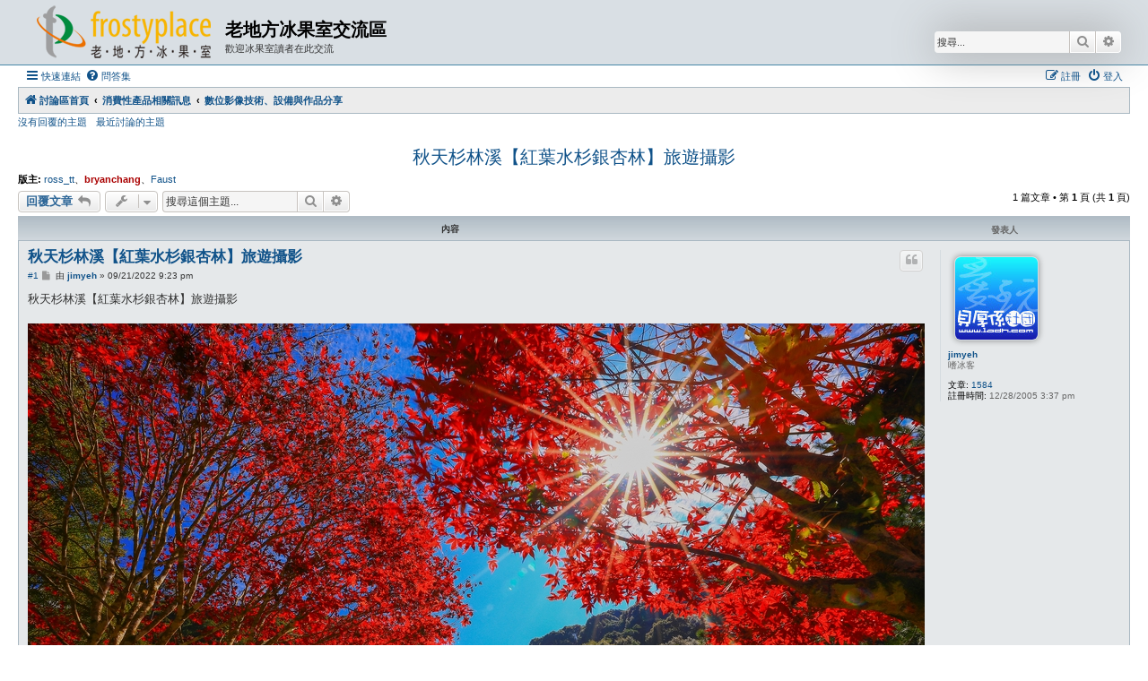

--- FILE ---
content_type: text/html; charset=UTF-8
request_url: http://www.frostyplace.com/phpBB3/viewtopic.php?p=214510&sid=6d31e2be3862dd36779b28d098d40b2e
body_size: 6106
content:
<!DOCTYPE html>
<html dir="ltr" lang="zh-cmn-hant">
<head>
<meta charset="utf-8" />
<meta http-equiv="X-UA-Compatible" content="IE=edge">
<meta name="viewport" content="width=device-width, initial-scale=1" />

<title>秋天杉林溪【紅葉水杉銀杏林】旅遊攝影 - 老地方冰果室交流區</title>

	<link rel="alternate" type="application/atom+xml" title="消息來源 - 老地方冰果室交流區" href="/phpBB3/app.php/feed?sid=e67be461c512065128800bfda2ea6c2b">			<link rel="alternate" type="application/atom+xml" title="消息來源 - 新的主題" href="/phpBB3/app.php/feed/topics?sid=e67be461c512065128800bfda2ea6c2b">		<link rel="alternate" type="application/atom+xml" title="消息來源 - 版面 - 數位影像技術、設備與作品分享" href="/phpBB3/app.php/feed/forum/6?sid=e67be461c512065128800bfda2ea6c2b">	<link rel="alternate" type="application/atom+xml" title="消息來源 - 主題 - 秋天杉林溪【紅葉水杉銀杏林】旅遊攝影" href="/phpBB3/app.php/feed/topic/40675?sid=e67be461c512065128800bfda2ea6c2b">	
	<link rel="canonical" href="http://www.frostyplace.com/phpBB3/viewtopic.php?t=40675">

<!--
	phpBB style name: Allan Style - SUBSILVER
	Based on style:   prosilver (this is the default phpBB3 style)
	Based on style:   subsilver2 (this is the default phpBB3 style)
	Original author:  Tom Beddard ( http://www.subBlue.com/ )
	Modified by old:   Allan, SKRS, Foxs ( https://phpbbx.ru/ )
	Modified by :   Merlin ( https://forum-gta.ru/ )
-->

<link href="./assets/css/font-awesome.min.css?assets_version=5" rel="stylesheet">
<link href="./styles/AllanStyle-SUBSILVER/theme/stylesheet.css?assets_version=5" rel="stylesheet">
<link href="./styles/AllanStyle-SUBSILVER/theme/zh_cmn_hant/stylesheet.css?assets_version=5" rel="stylesheet">




<!--[if lte IE 9]>
	<link href="./styles/AllanStyle-SUBSILVER/theme/tweaks.css?assets_version=5" rel="stylesheet">
<![endif]-->





</head>
<body id="phpbb" class="nojs notouch section-viewtopic ltr ">

<div id="header-subsilver" class="header-subsilver">
	<a id="top" class="top-anchor" accesskey="t"></a>
		<div class="headerbar" role="banner">
					<div class="inner">

			<div id="site-description" class="site-description">
				<a id="logo" class="logo" href="./index.php?sid=e67be461c512065128800bfda2ea6c2b" title="討論區首頁">
					<span class="site_logo"></span>
				</a>
				<h1>老地方冰果室交流區</h1>
				<p>歡迎冰果室讀者在此交流</p>
				<p class="skiplink"><a href="#start_here">跳到內容</a></p>
			</div>

									<div id="search-box" class="search-box search-header" role="search">
				<form action="./search.php?sid=e67be461c512065128800bfda2ea6c2b" method="get" id="search">
				<fieldset>
					<input name="keywords" id="keywords" type="search" maxlength="128" title="搜尋關鍵字" class="inputbox search tiny" size="20" value="" placeholder="搜尋..." />
					<button class="button button-search" type="submit" title="搜尋">
						<i class="icon fa-search fa-fw" aria-hidden="true"></i><span class="sr-only">搜尋</span>
					</button>
					<a href="./search.php?sid=e67be461c512065128800bfda2ea6c2b" class="button button-search-end" title="進階搜尋">
						<i class="icon fa-cog fa-fw" aria-hidden="true"></i><span class="sr-only">進階搜尋</span>
					</a>
					<input type="hidden" name="sid" value="e67be461c512065128800bfda2ea6c2b" />

				</fieldset>
				</form>
			</div>
						
			</div>
					</div>
</div>


<div id="wrap" class="wrap">
	<div id="page-header">
				<div class="navbar-top" role="navigation">
	<div class="inner">

	<ul id="nav-main" class="nav-main linklist" role="menubar">

		<li id="quick-links" class="quick-links dropdown-container responsive-menu" data-skip-responsive="true">
			<a href="#" class="dropdown-trigger">
				<i class="icon fa-bars fa-fw" aria-hidden="true"></i><span>快速連結</span>
			</a>
			<div class="dropdown">
				<div class="pointer"><div class="pointer-inner"></div></div>
				<ul class="dropdown-contents" role="menu">
					
											<li class="separator"></li>
																									<li>
								<a href="./search.php?search_id=unanswered&amp;sid=e67be461c512065128800bfda2ea6c2b" role="menuitem">
									<i class="icon fa-file-o fa-fw icon-gray" aria-hidden="true"></i><span>沒有回覆的主題</span>
								</a>
							</li>
							<li>
								<a href="./search.php?search_id=active_topics&amp;sid=e67be461c512065128800bfda2ea6c2b" role="menuitem">
									<i class="icon fa-file-o fa-fw icon-blue" aria-hidden="true"></i><span>最近討論的主題</span>
								</a>
							</li>
							<li class="separator"></li>
							<li>
								<a href="./search.php?sid=e67be461c512065128800bfda2ea6c2b" role="menuitem">
									<i class="icon fa-search fa-fw" aria-hidden="true"></i><span>搜尋</span>
								</a>
							</li>
					
										<li class="separator"></li>

									</ul>
			</div>
		</li>

				<li data-skip-responsive="true">
			<a href="/phpBB3/app.php/help/faq?sid=e67be461c512065128800bfda2ea6c2b" rel="help" title="問答集" role="menuitem">
				<i class="icon fa-question-circle fa-fw" aria-hidden="true"></i><span>問答集</span>
			</a>
		</li>
						
			<li class="rightside"  data-skip-responsive="true">
			<a href="./ucp.php?mode=login&amp;redirect=viewtopic.php%3Fp%3D214510&amp;sid=e67be461c512065128800bfda2ea6c2b" title="登入" accesskey="x" role="menuitem">
				<i class="icon fa-power-off fa-fw" aria-hidden="true"></i><span>登入</span>
			</a>
		</li>
					<li class="rightside" data-skip-responsive="true">
				<a href="./ucp.php?mode=register&amp;sid=e67be461c512065128800bfda2ea6c2b" role="menuitem">
					<i class="icon fa-pencil-square-o  fa-fw" aria-hidden="true"></i><span>註冊</span>
				</a>
			</li>
						</ul>

	</div>
</div>

<div class="navbar" role="navigation">
	<div class="inner">

	<ul id="nav-breadcrumbs" class="nav-breadcrumbs linklist navlinks" role="menubar">
				
		
		<li class="breadcrumbs" itemscope itemtype="https://schema.org/BreadcrumbList">

			
							<span class="crumb" itemtype="https://schema.org/ListItem" itemprop="itemListElement" itemscope><a itemprop="item" href="./index.php?sid=e67be461c512065128800bfda2ea6c2b" accesskey="h" data-navbar-reference="index"><i class="icon fa-home fa-fw"></i><span itemprop="name">討論區首頁</span></a><meta itemprop="position" content="1" /></span>

											
								<span class="crumb" itemtype="https://schema.org/ListItem" itemprop="itemListElement" itemscope data-forum-id="34"><a itemprop="item" href="./viewforum.php?f=34&amp;sid=e67be461c512065128800bfda2ea6c2b"><span itemprop="name">消費性產品相關訊息</span></a><meta itemprop="position" content="2" /></span>
															
								<span class="crumb" itemtype="https://schema.org/ListItem" itemprop="itemListElement" itemscope data-forum-id="6"><a itemprop="item" href="./viewforum.php?f=6&amp;sid=e67be461c512065128800bfda2ea6c2b"><span itemprop="name">數位影像技術、設備與作品分享</span></a><meta itemprop="position" content="3" /></span>
							
					</li>

		
					<li class="rightside responsive-search">
				<a href="./search.php?sid=e67be461c512065128800bfda2ea6c2b" title="檢視進階搜尋選項" role="menuitem">
					<i class="icon fa-search fa-fw" aria-hidden="true"></i><span class="sr-only">搜尋</span>
				</a>
			</li>
			</ul>

	</div>
</div>

<div class="navbar-top-link">
	<div class="inner">
		<ul>
			<li class="navbar-top-link-left"><a href="./search.php?search_id=unanswered&amp;sid=e67be461c512065128800bfda2ea6c2b">沒有回覆的主題</a></li>
			<li class="navbar-top-link-left"><a href="./search.php?search_id=active_topics&amp;sid=e67be461c512065128800bfda2ea6c2b">最近討論的主題</a></li>

											</ul>
	</div>
</div>
	</div>

	
	<a id="start_here" class="anchor"></a>
	<div id="page-body" class="page-body" role="main">
		
		
<h2 class="topic-title"><a href="./viewtopic.php?t=40675&amp;sid=e67be461c512065128800bfda2ea6c2b">秋天杉林溪【紅葉水杉銀杏林】旅遊攝影</a></h2>
<!-- NOTE: remove the style="display: none" when you want to have the forum description on the topic body -->
<div style="display: none !important;">數位相機／攝影機討論，攝影作品之交流<br /></div>
<p>
	<strong>版主:</strong> <a href="./memberlist.php?mode=viewprofile&amp;u=502&amp;sid=e67be461c512065128800bfda2ea6c2b" class="username">ross_tt</a>、<a href="./memberlist.php?mode=viewprofile&amp;u=4&amp;sid=e67be461c512065128800bfda2ea6c2b" style="color: #AA0000;" class="username-coloured">bryanchang</a>、<a href="./memberlist.php?mode=viewprofile&amp;u=1423&amp;sid=e67be461c512065128800bfda2ea6c2b" class="username">Faust</a>
</p>


<div class="action-bar bar-top">
	
			<a href="./posting.php?mode=reply&amp;t=40675&amp;sid=e67be461c512065128800bfda2ea6c2b" class="button" title="發表回覆">
							<span>回覆文章</span> <i class="icon fa-reply fa-fw" aria-hidden="true"></i>
					</a>
	
			<div class="dropdown-container dropdown-button-control topic-tools">
		<span title="主題工具" class="button button-secondary dropdown-trigger dropdown-select">
			<i class="icon fa-wrench fa-fw" aria-hidden="true"></i>
			<span class="caret"><i class="icon fa-sort-down fa-fw" aria-hidden="true"></i></span>
		</span>
		<div class="dropdown">
			<div class="pointer"><div class="pointer-inner"></div></div>
			<ul class="dropdown-contents">
																												<li>
					<a href="./viewtopic.php?t=40675&amp;sid=e67be461c512065128800bfda2ea6c2b&amp;view=print" title="列印模式" accesskey="p">
						<i class="icon fa-print fa-fw" aria-hidden="true"></i><span>列印模式</span>
					</a>
				</li>
											</ul>
		</div>
	</div>
	
			<div class="search-box" role="search">
			<form method="get" id="topic-search" action="./search.php?sid=e67be461c512065128800bfda2ea6c2b">
			<fieldset>
				<input class="inputbox search tiny"  type="search" name="keywords" id="search_keywords" size="20" placeholder="搜尋這個主題..." />
				<button class="button button-search" type="submit" title="搜尋">
					<i class="icon fa-search fa-fw" aria-hidden="true"></i><span class="sr-only">搜尋</span>
				</button>
				<a href="./search.php?sid=e67be461c512065128800bfda2ea6c2b" class="button button-search-end" title="進階搜尋">
					<i class="icon fa-cog fa-fw" aria-hidden="true"></i><span class="sr-only">進階搜尋</span>
				</a>
				<input type="hidden" name="t" value="40675" />
<input type="hidden" name="sf" value="msgonly" />
<input type="hidden" name="sid" value="e67be461c512065128800bfda2ea6c2b" />

			</fieldset>
			</form>
		</div>
	
			<div class="pagination">
			1 篇文章
							&bull; 第 <strong>1</strong> 頁 (共 <strong>1</strong> 頁)
					</div>
		</div>




<div id="subsilver-nav-topic" class="subsilver-nav-topic">
	<div class="inner"><div class="post has-profile">
		<div class="leftsided postbody subsilver-topic-title">內容</div>
		<div class="leftsided postprofile subsilver-topic-author">發表人</div>
	</div></div>
</div>

			<div id="p214510" class="post has-profile bg2">
		<div class="inner">

		<dl class="postprofile" id="profile214510">
			<dt class="has-profile-rank has-avatar">
				<div class="avatar-container">
																<a href="./memberlist.php?mode=viewprofile&amp;u=12299&amp;sid=e67be461c512065128800bfda2ea6c2b" class="avatar"><img class="avatar" src="./download/file.php?avatar=12299.jpg" width="92" height="92" alt="頭像" /></a>														</div>
								<a href="./memberlist.php?mode=viewprofile&amp;u=12299&amp;sid=e67be461c512065128800bfda2ea6c2b" class="username">jimyeh</a>							</dt>

						<dd class="profile-rank">嗜冰客</dd>			
		<dd class="profile-posts"><strong>文章:</strong> <a href="./search.php?author_id=12299&amp;sr=posts&amp;sid=e67be461c512065128800bfda2ea6c2b">1584</a></dd>		<dd class="profile-joined"><strong>註冊時間:</strong> 12/28/2005 3:37 pm</dd>		
		
						
						
		</dl>

		<div class="postbody">
						<div id="post_content214510">

					<h3 class="first">
						<a href="./viewtopic.php?p=214510&amp;sid=e67be461c512065128800bfda2ea6c2b#p214510">秋天杉林溪【紅葉水杉銀杏林】旅遊攝影</a>
		</h3>

													<ul class="post-buttons">
																																									<li>
							<a href="./posting.php?mode=quote&amp;p=214510&amp;sid=e67be461c512065128800bfda2ea6c2b" title="引用回覆" class="button button-icon-only">
								<i class="icon fa-quote-left fa-fw" aria-hidden="true"></i><span class="sr-only">引言</span>
							</a>
						</li>
														</ul>
							
						<p class="author"><span class="posti"><a href="./viewtopic.php?p=214510&amp;sid=e67be461c512065128800bfda2ea6c2b#p214510" onclick="prompt('內容 #1',this.href); return false;">#1</a></span> 
									<a class="unread" href="./viewtopic.php?p=214510&amp;sid=e67be461c512065128800bfda2ea6c2b#p214510" title="文章">
						<i class="icon fa-file fa-fw icon-lightgray icon-md" aria-hidden="true"></i><span class="sr-only">文章</span>
					</a>
								<span class="responsive-hide">由 <strong><a href="./memberlist.php?mode=viewprofile&amp;u=12299&amp;sid=e67be461c512065128800bfda2ea6c2b" class="username">jimyeh</a></strong> &raquo; </span><time datetime="2022-09-21T13:23:20+00:00">09/21/2022 9:23 pm</time>
			</p>
			
			
			
			
			<div class="content">秋天杉林溪【紅葉水杉銀杏林】旅遊攝影<br>
<br>
<a href="https://ppt.cc/fFgMDx" class="postlink"><img src="http://www.1adh.com/2022/20220921/20210000-0001.JPG" class="postimage" alt="圖檔"></a><br>
<br>
<br>
<a href="https://ppt.cc/fFgMDx" class="postlink"><img src="http://www.1adh.com/2022/20220921/20210000-0002.JPG" class="postimage" alt="圖檔"></a><br>
<br>
<br>
<a href="https://ppt.cc/fFgMDx" class="postlink"><img src="http://www.1adh.com/2022/20220921/20210000-0003.JPG" class="postimage" alt="圖檔"></a><br>
<br>
<a href="https://www.facebook.com/profile.php?id=100000020330546" class="postlink">我的臉書</a>。<a href="https://www.facebook.com/bocst/" class="postlink">攝影交流</a><br>
<a href="https://www.facebook.com/FOISU/" class="postlink">詩文分享</a>。</div>

			
			
									
						
							<div id="sig214510" class="signature">美術創作 數位攝影 旅遊記事 社團活動<br>
歡迎大家來交流   <a href="http://www.1adh.com" class="postlink">http://www.1adh.com</a><br>
歡迎大家來討論   msn <a href="mailto:ladh_2004@hotmail.com">ladh_2004@hotmail.com</a> skype yeasonth</div>			
						</div>

		</div>

				<div class="back2top">
						<a href="#top" class="top" title="回頂端">
				<i class="icon fa-chevron-circle-up fa-fw icon-gray" aria-hidden="true"></i>
				<span class="sr-only">回頂端</span>
			</a>
					</div>
		
		</div>
	</div>

	

	<div class="action-bar bar-bottom">
	
			<a href="./posting.php?mode=reply&amp;t=40675&amp;sid=e67be461c512065128800bfda2ea6c2b" class="button" title="發表回覆">
							<span>回覆文章</span> <i class="icon fa-reply fa-fw" aria-hidden="true"></i>
					</a>
		
		<div class="dropdown-container dropdown-button-control topic-tools">
		<span title="主題工具" class="button button-secondary dropdown-trigger dropdown-select">
			<i class="icon fa-wrench fa-fw" aria-hidden="true"></i>
			<span class="caret"><i class="icon fa-sort-down fa-fw" aria-hidden="true"></i></span>
		</span>
		<div class="dropdown">
			<div class="pointer"><div class="pointer-inner"></div></div>
			<ul class="dropdown-contents">
																												<li>
					<a href="./viewtopic.php?t=40675&amp;sid=e67be461c512065128800bfda2ea6c2b&amp;view=print" title="列印模式" accesskey="p">
						<i class="icon fa-print fa-fw" aria-hidden="true"></i><span>列印模式</span>
					</a>
				</li>
											</ul>
		</div>
	</div>

	
	
	
			<div class="pagination">
			1 篇文章
							&bull; 第 <strong>1</strong> 頁 (共 <strong>1</strong> 頁)
					</div>
	</div>


<div class="action-bar actions-jump">
		<p class="jumpbox-return">
		<a href="./viewforum.php?f=6&amp;sid=e67be461c512065128800bfda2ea6c2b" class="left-box arrow-left" accesskey="r">
			<i class="icon fa-angle-left fa-fw icon-black" aria-hidden="true"></i><span>回到「數位影像技術、設備與作品分享」</span>
		</a>
	</p>
	
		<div class="jumpbox dropdown-container dropdown-container-right dropdown-up dropdown-left dropdown-button-control" id="jumpbox">
			<span title="前往 " class="button button-secondary dropdown-trigger dropdown-select">
				<span>前往 </span>
				<span class="caret"><i class="icon fa-sort-down fa-fw" aria-hidden="true"></i></span>
			</span>
		<div class="dropdown">
			<div class="pointer"><div class="pointer-inner"></div></div>
			<ul class="dropdown-contents">
																				<li><a href="./viewforum.php?f=33&amp;sid=e67be461c512065128800bfda2ea6c2b" class="jumpbox-cat-link"> <span> 電腦相關訊息</span></a></li>
																<li><a href="./viewforum.php?f=1&amp;sid=e67be461c512065128800bfda2ea6c2b" class="jumpbox-sub-link"><span class="spacer"></span> <span>&#8627; &nbsp; Mac 硬體討論區</span></a></li>
																<li><a href="./viewforum.php?f=2&amp;sid=e67be461c512065128800bfda2ea6c2b" class="jumpbox-sub-link"><span class="spacer"></span> <span>&#8627; &nbsp; Mac 軟體討論區</span></a></li>
																<li><a href="./viewforum.php?f=3&amp;sid=e67be461c512065128800bfda2ea6c2b" class="jumpbox-sub-link"><span class="spacer"></span> <span>&#8627; &nbsp; Mac OS X 使用經驗交流</span></a></li>
																<li><a href="./viewforum.php?f=10&amp;sid=e67be461c512065128800bfda2ea6c2b" class="jumpbox-sub-link"><span class="spacer"></span> <span>&#8627; &nbsp; 設計與印刷實務討論區</span></a></li>
																<li><a href="./viewforum.php?f=13&amp;sid=e67be461c512065128800bfda2ea6c2b" class="jumpbox-sub-link"><span class="spacer"></span> <span>&#8627; &nbsp; Mac OS X 平台程式設計</span></a></li>
																<li><a href="./viewforum.php?f=23&amp;sid=e67be461c512065128800bfda2ea6c2b" class="jumpbox-sub-link"><span class="spacer"></span> <span>&#8627; &nbsp; Mac 共享與免費軟體討論區</span></a></li>
																<li><a href="./viewforum.php?f=42&amp;sid=e67be461c512065128800bfda2ea6c2b" class="jumpbox-sub-link"><span class="spacer"></span> <span>&#8627; &nbsp; 蘋果老機與懷舊俱樂部</span></a></li>
																<li><a href="./viewforum.php?f=34&amp;sid=e67be461c512065128800bfda2ea6c2b" class="jumpbox-cat-link"> <span> 消費性產品相關訊息</span></a></li>
																<li><a href="./viewforum.php?f=9&amp;sid=e67be461c512065128800bfda2ea6c2b" class="jumpbox-sub-link"><span class="spacer"></span> <span>&#8627; &nbsp; iPad 與平版型 PC</span></a></li>
																<li><a href="./viewforum.php?f=6&amp;sid=e67be461c512065128800bfda2ea6c2b" class="jumpbox-sub-link"><span class="spacer"></span> <span>&#8627; &nbsp; 數位影像技術、設備與作品分享</span></a></li>
																<li><a href="./viewforum.php?f=17&amp;sid=e67be461c512065128800bfda2ea6c2b" class="jumpbox-sub-link"><span class="spacer"></span> <span>&#8627; &nbsp; iPod．電影．音樂 同好會</span></a></li>
																<li><a href="./viewforum.php?f=29&amp;sid=e67be461c512065128800bfda2ea6c2b" class="jumpbox-sub-link"><span class="spacer"></span> <span>&#8627; &nbsp; iPhone 與智慧型手機產品</span></a></li>
																<li><a href="./viewforum.php?f=32&amp;sid=e67be461c512065128800bfda2ea6c2b" class="jumpbox-sub-link"><span class="spacer"></span> <span>&#8627; &nbsp; iOS 與 app</span></a></li>
																<li><a href="./viewforum.php?f=35&amp;sid=e67be461c512065128800bfda2ea6c2b" class="jumpbox-cat-link"> <span> 新手問題與留言精華區</span></a></li>
																<li><a href="./viewforum.php?f=15&amp;sid=e67be461c512065128800bfda2ea6c2b" class="jumpbox-sub-link"><span class="spacer"></span> <span>&#8627; &nbsp; 投誠 Mac 平台需知</span></a></li>
																<li><a href="./viewforum.php?f=18&amp;sid=e67be461c512065128800bfda2ea6c2b" class="jumpbox-sub-link"><span class="spacer"></span> <span>&#8627; &nbsp; 硬體與維修精華區</span></a></li>
																<li><a href="./viewforum.php?f=19&amp;sid=e67be461c512065128800bfda2ea6c2b" class="jumpbox-sub-link"><span class="spacer"></span> <span>&#8627; &nbsp; 系統與軟體精華區</span></a></li>
																<li><a href="./viewforum.php?f=20&amp;sid=e67be461c512065128800bfda2ea6c2b" class="jumpbox-sub-link"><span class="spacer"></span> <span>&#8627; &nbsp; 網際網路與區域網路精華區</span></a></li>
																<li><a href="./viewforum.php?f=8&amp;sid=e67be461c512065128800bfda2ea6c2b" class="jumpbox-sub-link"><span class="spacer"></span> <span>&#8627; &nbsp; 留言試貼區</span></a></li>
																<li><a href="./viewforum.php?f=36&amp;sid=e67be461c512065128800bfda2ea6c2b" class="jumpbox-cat-link"> <span> 玩物益志</span></a></li>
																<li><a href="./viewforum.php?f=11&amp;sid=e67be461c512065128800bfda2ea6c2b" class="jumpbox-sub-link"><span class="spacer"></span> <span>&#8627; &nbsp; 購物心得．敗家分享</span></a></li>
																<li><a href="./viewforum.php?f=4&amp;sid=e67be461c512065128800bfda2ea6c2b" class="jumpbox-sub-link"><span class="spacer"></span> <span>&#8627; &nbsp; 二手市場</span></a></li>
																<li><a href="./viewforum.php?f=14&amp;sid=e67be461c512065128800bfda2ea6c2b" class="jumpbox-sub-link"><span class="spacer"></span> <span>&#8627; &nbsp; 團購討論區</span></a></li>
																<li><a href="./viewforum.php?f=27&amp;sid=e67be461c512065128800bfda2ea6c2b" class="jumpbox-sub-link"><span class="spacer"></span> <span>&#8627; &nbsp; 吃遍天下．美食主義</span></a></li>
																<li><a href="./viewforum.php?f=28&amp;sid=e67be461c512065128800bfda2ea6c2b" class="jumpbox-sub-link"><span class="spacer"></span> <span>&#8627; &nbsp; 遊蹤萬里．生活點滴</span></a></li>
																<li><a href="./viewforum.php?f=41&amp;sid=e67be461c512065128800bfda2ea6c2b" class="jumpbox-cat-link"> <span> 聚會與活動</span></a></li>
																<li><a href="./viewforum.php?f=26&amp;sid=e67be461c512065128800bfda2ea6c2b" class="jumpbox-sub-link"><span class="spacer"></span> <span>&#8627; &nbsp; 網友聚會與活動</span></a></li>
																<li><a href="./viewforum.php?f=40&amp;sid=e67be461c512065128800bfda2ea6c2b" class="jumpbox-sub-link"><span class="spacer"></span><span class="spacer"></span> <span>&#8627; &nbsp; 「希捷新梭魚開箱贈千慶百年」活動</span></a></li>
																<li><a href="./viewforum.php?f=31&amp;sid=e67be461c512065128800bfda2ea6c2b" class="jumpbox-sub-link"><span class="spacer"></span><span class="spacer"></span> <span>&#8627; &nbsp; 【冰果室 2008 年年度網友訪問】PC 族的劈腿告白</span></a></li>
																<li><a href="./viewforum.php?f=37&amp;sid=e67be461c512065128800bfda2ea6c2b" class="jumpbox-cat-link"> <span> 其他訊息</span></a></li>
																<li><a href="./viewforum.php?f=12&amp;sid=e67be461c512065128800bfda2ea6c2b" class="jumpbox-sub-link"><span class="spacer"></span> <span>&#8627; &nbsp; 動畫漫畫天地</span></a></li>
																<li><a href="./viewforum.php?f=5&amp;sid=e67be461c512065128800bfda2ea6c2b" class="jumpbox-sub-link"><span class="spacer"></span> <span>&#8627; &nbsp; 坐享冰品、聊天說地</span></a></li>
											</ul>
		</div>
	</div>

	</div>




			</div>


<div id="page-footer" class="page-footer" role="contentinfo">
	<div class="navbar" role="navigation">
	<div class="inner">

	<ul id="nav-footer" class="nav-footer linklist" role="menubar">
		<li class="breadcrumbs">
									<span class="crumb"><a href="./index.php?sid=e67be461c512065128800bfda2ea6c2b" data-navbar-reference="index"><i class="icon fa-home fa-fw" aria-hidden="true"></i><span>討論區首頁</span></a></span>					</li>
		
				<li class="rightside">所有顯示的時間為 <span title="UTC+8">UTC+08:00</span></li>
							<li class="rightside">
				<a href="/phpBB3/app.php/user/delete_cookies?sid=e67be461c512065128800bfda2ea6c2b" data-ajax="true" data-refresh="true" role="menuitem">
					<i class="icon fa-trash fa-fw" aria-hidden="true"></i><span>刪除 Cookies</span>
				</a>
			</li>
																<li class="rightside" data-last-responsive="true">
				<a href="./memberlist.php?mode=contactadmin&amp;sid=e67be461c512065128800bfda2ea6c2b" role="menuitem">
					<i class="icon fa-envelope fa-fw" aria-hidden="true"></i><span>聯繫我們</span>
				</a>
			</li>
			</ul>

	</div>
</div>

	<div class="copyright">
				Developer Style from the Gaming <a href="https://forum-gta.ru/">GTA Forum</a>.
		<p class="footer-row">
			<span class="footer-copyright">Powered by <a href="https://www.phpbb.com/">phpBB</a>&reg; Forum Software &copy; phpBB Limited</span>
		</p>
				<p class="footer-row">
			<span class="footer-copyright">正體中文語系由 <a href="https://phpbb-tw.net/" target="_blank" rel="noopener noreferrer"><strong>竹貓星球</strong></a> 維護製作</span>
		</p>
						<p class="footer-row" role="menu">
			<a class="footer-link" href="./ucp.php?mode=privacy&amp;sid=e67be461c512065128800bfda2ea6c2b" title="隱私" role="menuitem">
				<span class="footer-link-text">隱私</span>
			</a>
			|
			<a class="footer-link" href="./ucp.php?mode=terms&amp;sid=e67be461c512065128800bfda2ea6c2b" title="條款" role="menuitem">
				<span class="footer-link-text">條款</span>
			</a>
		</p>
					</div>

	<div id="darkenwrapper" class="darkenwrapper" data-ajax-error-title="AJAX 錯誤" data-ajax-error-text="當處理您的請求時發生了錯誤。" data-ajax-error-text-abort="使用者中止請求。" data-ajax-error-text-timeout="您的請求超過時間；請重新再試一次。" data-ajax-error-text-parsererror="該請求發生了錯誤，伺服器返回一個無效的回覆。">
		<div id="darken" class="darken">&nbsp;</div>
	</div>

	<div id="phpbb_alert" class="phpbb_alert" data-l-err="錯誤" data-l-timeout-processing-req="請求逾時。">
		<a href="#" class="alert_close">
			<i class="icon fa-times-circle fa-fw" aria-hidden="true"></i>
		</a>
		<h3 class="alert_title">&nbsp;</h3><p class="alert_text"></p>
	</div>
	<div id="phpbb_confirm" class="phpbb_alert">
		<a href="#" class="alert_close">
			<i class="icon fa-times-circle fa-fw" aria-hidden="true"></i>
		</a>
		<div class="alert_text"></div>
	</div>
</div>

</div>

<div>
	<a id="bottom" class="anchor" accesskey="z"></a>
	</div>

<script src="./assets/javascript/jquery-3.7.1.min.js?assets_version=5"></script>
<script src="./assets/javascript/core.js?assets_version=5"></script>



<script src="./styles/prosilver/template/forum_fn.js?assets_version=5"></script>
<script src="./styles/prosilver/template/ajax.js?assets_version=5"></script>
<script src="./styles/AllanStyle-SUBSILVER/template/jquery-ui.js?assets_version=5"></script>
<script src="./styles/AllanStyle-SUBSILVER/template/collapse.js?assets_version=5"></script>



</body>
</html>
